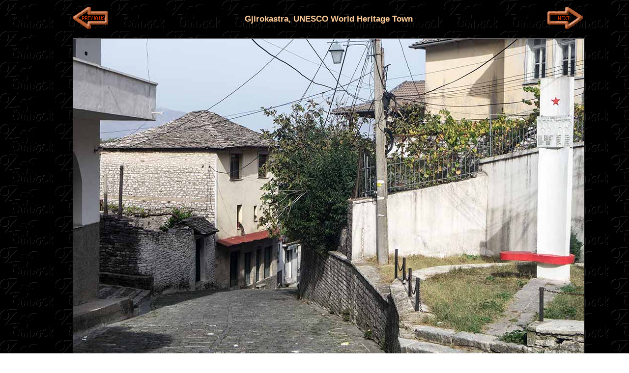

--- FILE ---
content_type: text/html
request_url: https://ozoutback.com.au/Albania/gjirokastra/slides/37_20181102002.html
body_size: 2731
content:
<!doctype html>
<!--[if lt IE 7]> <html class="ie6 oldie"> <![endif]-->
<!--[if IE 7]>    <html class="ie7 oldie"> <![endif]-->
<!--[if IE 8]>    <html class="ie8 oldie"> <![endif]-->
<!--[if gt IE 8]><!-->
<html class="">
<!--<![endif]-->
<!-- saved from url=(0014)about:internet -->
<head>
<meta charset="UTF-8">
<meta name="viewport" content="width=device-width, initial-scale=1">
<meta name="Description" content="A memorial from Communist times, reading “Glory to the martyrs of Varosh neighbourhood”, referring to war heroes from this neighbourhood in the upper town of Gjirokastra.">
<meta name="author" content="Ludo Kuipers">
<meta name="copyright" content="Ludo Kuipers">
<title>Small Martyr's memorial | Gjirokastra | Albania | OzOutback</title>
<link href="../../../styles/boilerplate.css" rel="stylesheet" type="text/css">
<link href="../../../styles/slides.css" rel="stylesheet" type="text/css">
<script type="text/javascript">
<!--
function MM_swapImgRestore() { //v3.0
  var i,x,a=document.MM_sr; for(i=0;a&&i<a.length&&(x=a[i])&&x.oSrc;i++) x.src=x.oSrc;
}
function MM_preloadImages() { //v3.0
  var d=document; if(d.images){ if(!d.MM_p) d.MM_p=new Array();
    var i,j=d.MM_p.length,a=MM_preloadImages.arguments; for(i=0; i<a.length; i++)
    if (a[i].indexOf("#")!=0){ d.MM_p[j]=new Image; d.MM_p[j++].src=a[i];}}
}
function MM_swapImage() { //v3.0
  var i,j=0,x,a=MM_swapImage.arguments; document.MM_sr=new Array; for(i=0;i<(a.length-2);i+=3)
   if ((x=MM_findObj(a[i]))!=null){document.MM_sr[j++]=x; if(!x.oSrc) x.oSrc=x.src; x.src=a[i+2];}
}
function MM_findObj(n, d) { //v4.01
  var p,i,x;  if(!d) d=document; if((p=n.indexOf("?"))>0&&parent.frames.length) {
    d=parent.frames[n.substring(p+1)].document; n=n.substring(0,p);}
  if(!(x=d[n])&&d.all) x=d.all[n]; for (i=0;!x&&i<d.forms.length;i++) x=d.forms[i][n];
  for(i=0;!x&&d.layers&&i<d.layers.length;i++) x=MM_findObj(n,d.layers[i].document);
  if(!x && d.getElementById) x=d.getElementById(n); return x;
}
//--></script>
<!--[if lt IE 9]>
<script src="http://html5shiv.googlecode.com/svn/trunk/html5.js"></script>
<![endif]-->
<script src="../../../scripts/respond.min.js"></script>
<script async src="//pagead2.googlesyndication.com/pagead/js/adsbygoogle.js"></script>
<script>
     (adsbygoogle = window.adsbygoogle || []).push({
          google_ad_client: "ca-pub-4532575251354739",
          enable_page_level_ads: true
     });
</script>
<link rel="apple-touch-icon" sizes="180x180" href="../../../images/apple-touch-icon.png">
<link rel="icon" type="image/png" sizes="32x32" href="../../../images/favicon-32x32.png">
<link rel="icon" type="image/png" sizes="16x16" href="../../../images/favicon-16x16.png">
<link rel="icon" href="../../../images/favicon.ico">
</head>
<body onload="MM_preloadImages('../../../images/next2.gif','../../../images/previous2.gif','../../../images/back2.gif','../../../images/postcard2.gif')">
<!-- Google Analytics -->
<script>
  (function(i,s,o,g,r,a,m){i['GoogleAnalyticsObject']=r;i[r]=i[r]||function(){
  (i[r].q=i[r].q||[]).push(arguments)},i[r].l=1*new Date();a=s.createElement(o),
  m=s.getElementsByTagName(o)[0];a.async=1;a.src=g;m.parentNode.insertBefore(a,m)
  })(window,document,'script','//www.google-analytics.com/analytics.js','ga');
  ga('create', 'UA-47726858-1', 'ozoutback.com.au');
  ga('send', 'pageview');
</script>
<!-- End Google Analytics -->
<a name="Top"></a>
<div class="gridContainer clearfix">
<div class="fluid Main">
  <div class="fluid Previous">
<a href="36_20181102010.html" onMouseOut="MM_swapImgRestore()" onMouseOver="MM_swapImage('Previous','','../../../images/previous2.gif',1)"><img name="Previous" src="../../../images/previous1.gif" alt="Previous"></a>
 </div>
      <div class="fluid Title">
      	<h1 class="fluid headline">Gjirokastra, UNESCO World Heritage Town</h1>
  </div>
  <div class="fluid Next">
		 <a href="38_20181102003.html" onMouseOut="MM_swapImgRestore()" onMouseOver="MM_swapImage('Next','','../../../images/next2.gif',1)"><img name="Next" src="../../../images/next1.gif" alt="Next"></a></div>
  <div class="fluid Photo"><a href="../index.html"><img class="mainImage" src="37_20181102002.jpg" alt="Small Martyr's memorial"></a></div>
  <div class="fluid Caption">  
  	<p id="caption">A memorial from Communist times, reading “Glory to the martyrs of Varosh neighbourhood”, referring to war heroes from this neighbourhood in the upper town of Gjirokastra.</p>
   </div>
  <div class="fluid author">Photo by Ludo Kuipers, Fri Nov 02, 2018</div>
</div>
<div class="fluid pinterest"><a href="//www.pinterest.com/pin/create/button/?url=http%3A%2F%ozoutback.com.au%2FAlbania%2Fgjirokastra%2Fslides%2F"37_20181102002.jpg".html&media=http%3A%2F%ozoutback.com.au%2FAlbania%2Fgjirokastra%2Fslides%2F"37_20181102002.jpg".jpg&description=Next%20stop%3A%20Pinterest" data-pin-do="buttonPin" data-pin-config="beside"><img src="//assets.pinterest.com/images/pidgets/pinit_fg_en_rect_gray_20.png"></a></div>
<div class="fluid Back"><a href="../index.html#Pics" onMouseOut="MM_swapImgRestore()" onMouseOver="MM_swapImage('Back','','../../../images/back2.gif',1)"><img src="../../../images/back1.gif" alt="Back" name="Back"></a></div>
<div class="fluid Tosend">To send this Photo as a Postcard: <br>
  Click or tap here: </div>
<div class="fluid Pcardmob"><a href="#Postcardm"><img src="../../../images/postcardm.gif" alt="Postcard"></a></div>
<div class="fluid Pcard"><a href="#Postcard" onMouseOut="MM_swapImgRestore()" onMouseOver="MM_swapImage('Postcard','','../../../images/postcard2.gif',1)"><img src="../../../images/postcard.gif" alt="Postcard" name="Postcard"></a></div>
<div class="fluid admob">
  <div align="center"><script async src="//pagead2.googlesyndication.com/pagead/js/adsbygoogle.js"></script>
<!-- ozoutback -->
<ins class="adsbygoogle"
     style="display:block"
     data-ad-client="ca-pub-4532575251354739"
     data-ad-slot="3910983962"
     data-ad-format="auto"></ins>
<script>
(adsbygoogle = window.adsbygoogle || []).push({});
</script></div>
</div>
<!-- /end .fluid admob -->
<div class="fluid space">
  <table width="100%" border="0">
    <tbody>
      <tr>
        <td height="2000">&nbsp;</td>
      </tr>
    </tbody>
  </table>
</div>
<form action="/cgi-bin/cards.cgi" method=POST>
  <div class="fluid Pcardformmob" align="center">
    <input type=hidden name=CAPTION value="Albania - Gjirokastra, UNESCO World Heritage Town: A memorial from Communist times, reading “Glory to the martyrs of Varosh neighbourhood”, referring to war heroes from this neighbourhood in the upper town of Gjirokastra.">
          <input type=hidden name=URL value="Albania">
          <input type=hidden name=subjekt value="gjirokastra">
          <input type=hidden name=author value="Ludo Kuipers">
          <input type=hidden name=date value="Fri Nov 02, 2018">
          <input type=hidden name=pic_select value="37_20181102002.jpg">
          <table width="100%" border="1" cellpadding="3">
      <tbody>
      <a name=Postcardm></a>
      <tr>
        <td colspan="2"><span>To send this photo as a Postcard, fill in the boxes:</span></td>
      </tr>
      <tr>
        <td rowspan="2" width="50%"><img class="thumb" src="../thumbs/37_20181102002.jpg" height="50%" alt="Small Martyr's memorial"></td>
        <td><span>Your name:<br>
          <input type=text name="sender_name" value="" size=18>
          </span></td>
      </tr>
      <tr>
        <td width="50%"><span>Your e-mail address:<br>
          <input type=text name="sender_email" value="" size=18>
          </span></td>
      </tr>
      <tr>
        <td><span>Who to send it to?<br>
          <input type=text name="recip_name" value="" size=18>
          </span></td>
        <td><span>Their e-mail address:<br>
          <input type=text name="recip_email" value="" size=18>
          </span></td>
      </tr>
      <tr>
        <td><span>Type a Heading;<br>their name appears here:</span></td>
        <td><span>
          <input type=text name="the_title" value="Hello" size=18>
          <br>
          (you may type over this)</span></td>
      </tr>
      <tr>
        <td colspan="2"><span>Type your Message here:<br>
          <textarea name="the_message" rows=4 cols=41></textarea>
          </span></td>
      </tr>
      <tr>
        <td><span>Sign your card;<br>your name appears here:</span></td>
        <td><span>
          <input type="text" name="sig_line" value="Cheers" size=18>
          <br>
          (you may type over this)</span></td>
      </tr>
      <tr>
        <td colspan="2">Preview your Postcard, Start again or Cancel:</td>
      </tr>
      <tr>
        <td colspan="2"><input type="submit" value="PREVIEW" name="submit">
          <input type="reset" value="CLEAR" name="reset">
          <input type="hidden" name="action_code" value="NEW">
          <a href="#Top"> <img src="../../../images/CANCEL.gif" alt="CANCEL" align="absbottom"></a></td>
      </tr>
        </tbody>
    </table>
  </div>
</form>
  <!-- /end .Pcardformmob -->
<form action="/cgi-bin/cards.cgi" method=POST>
  <div class="fluid Pcardform" align="center">
    <input type=hidden name=CAPTION value="Albania - Gjirokastra, UNESCO World Heritage Town: A memorial from Communist times, reading “Glory to the martyrs of Varosh neighbourhood”, referring to war heroes from this neighbourhood in the upper town of Gjirokastra.">
          <input type=hidden name=URL value="Albania">
          <input type=hidden name=subjekt value="gjirokastra">
          <input type=hidden name=author value="Ludo Kuipers">
          <input type=hidden name=date value="Fri Nov 02, 2018">
          <input type=hidden name=pic_select value="37_20181102002.jpg">
  <table width="100%" cellpadding="3" border="1">
    <tbody>
    <a name=Postcard></a>
    <tr>
      <td colspan="3"><a name=Postcard></a>
        <p>To send this photo as a Postcard, fill in the boxes below:</p></td>
    </tr>
    <tr>
      <td rowspan="3" width="50%"><img class="thumb" src="../thumbs/37_20181102002.jpg" height="80%" alt="Small Martyr's memorial"></td>
      <td width="25%"><span>What is your name?<br>
        <input type=text name="sender_name" value="">
        </span></td>
      <td><span>What is your e-mail address?<br>
        <input type=text name="sender_email" value="">
        </span></td>
    </tr>
    <tr>
      <td><span>Who you want to send it to?<br>
        <input type=text name="recip_name" value="">
        </span></td>
      <td><span>What is their e-mail address?<br>
        <input type=text name="recip_email" value="">
        </span></td>
    </tr>
    <tr>
      <td colspan="2"><span>Type a Heading (Their name automatically appears here):</span><br>
        <span>
        <input type=text name="the_title" value="Hello">
        (you may type over this)</span></td>
    </tr>
    <tr>
      <td rowspan="2"><span>Type your Message here:<br>
        <textarea name="the_message" rows=6 cols=50></textarea>
        </span></td>
<td colspan="2"><span>Sign your Postcard: (Your name automatically appears here)</span><br>
        <span>
        <input type="text" name="sig_line" value="Cheers" size="20">
        (you may type over this)</span></td>
    </tr>
    <tr>
      <td colspan="2"><span>Preview your Postcard, Start again or Cancel:<br>
        <input type="submit" value="PREVIEW" name="submit">
        <input type="reset" value="CLEAR" name="reset">
        <input type="hidden" name="action_code" value="NEW">
        <a href="#Top"> <img src="../../../images/CANCEL.gif" alt="CANCEL" align="absbottom"> </a></span></td>
    </tr>
      </tbody>
  </table>
  </td>
  </tr>
  </tbody>
  </table>
</div>
</form>
<!-- /end .Pcardform -->
<div class="fluid space">
  <table width="100%" border="0">
    <tbody>
      <tr>
        <td height="400">&nbsp;</td>
      </tr>
    </tbody>
  </table>
</div>
</div>
<script async defer src="//assets.pinterest.com/js/pinit.js"></script>
</body>
</html>


--- FILE ---
content_type: text/html; charset=utf-8
request_url: https://www.google.com/recaptcha/api2/aframe
body_size: 268
content:
<!DOCTYPE HTML><html><head><meta http-equiv="content-type" content="text/html; charset=UTF-8"></head><body><script nonce="yZwRLI3PqqWRsc2ouy7HFw">/** Anti-fraud and anti-abuse applications only. See google.com/recaptcha */ try{var clients={'sodar':'https://pagead2.googlesyndication.com/pagead/sodar?'};window.addEventListener("message",function(a){try{if(a.source===window.parent){var b=JSON.parse(a.data);var c=clients[b['id']];if(c){var d=document.createElement('img');d.src=c+b['params']+'&rc='+(localStorage.getItem("rc::a")?sessionStorage.getItem("rc::b"):"");window.document.body.appendChild(d);sessionStorage.setItem("rc::e",parseInt(sessionStorage.getItem("rc::e")||0)+1);localStorage.setItem("rc::h",'1764356722819');}}}catch(b){}});window.parent.postMessage("_grecaptcha_ready", "*");}catch(b){}</script></body></html>

--- FILE ---
content_type: text/css
request_url: https://ozoutback.com.au/styles/slides.css
body_size: 1041
content:
@charset "UTF-8";
/* Overall attributes*/

img, object, embed, video {
	max-width: 100%;
}
.responsive-container { 
position: relative;
padding-bottom: 56.25%;
padding-top: 30px; height: 0;
overflow: hidden;
}
.responsive-container iframe {
	position: absolute;
	top: 0;
	left: 0;
	width: 100%;
	height: 100%;
}

.ie6 img {
	width:100%;
}
.fluid {
	clear: both;
	margin-left: 0;
	width: 100%;
	float: left;
	display: block;
}

.fluidList {
    list-style:none;
    list-style-image:none;
    margin:0;
    padding:0;        
}

html{
	background:url(../images/backgr.gif);
	background-attachment: fixed;
}
ins {
background-color: #000000;
}
td {
	text-align: center;
	font-style: italic;
	font-size: 90%;
}
.headline {
	color: #ffcc99;
	text-align: center;
}
#caption {
text-align: justify;
padding-left: 0.1em;
padding-right: 0.1em;
}

.flagcaption {
text-align: justify;
}

/* Mobile Layout: 480px and below. */
  
.gridContainer {
	background-color: #000000;
	background-image: url(../images/backgr.gif);
	background-attachment: fixed;
	color: #ffffff;
	margin-left: auto;
	margin-right: auto;
	width: 99.4047%;
	padding-left: 0.2976%;
	padding-right: 0.2976%;
	clear: none;
	float: none;
	font-family: Gotham, "Helvetica Neue", Helvetica, Arial, sans-serif;
	font-size: 0.9em;
	padding-top: 1em;
}
.Previous {
	width: 11.976%;
	display: block;
	text-align: center;
}
.Title {
	width: 74.8502%;
	margin-left: 0.5988%;
	clear: none;
	font-size: 0.6em;
}
.Next {
	width: 11.976%;
	margin-left: 0.5988%;
	text-align: center;
	clear: none;
}
.Main {
width: 100%;
}
.Photo {
	width: 100%;
	text-align: center;
	margin-left: 0;
}
.Caption {
width: 98%;
text-align: center;
padding-left: 0.5em;
}
.author {
	width: 100%;
	text-align: center;
	margin-left: 0;
	font-size: 75%;
	font-style: italic;
}
.space {
	display: block;
	clear:none;
}
.ad {
display: none;
}
.admob {
display: block;
margin-top: 2%;
width: 100%;
margin-left: 0;
clear: both;
}
.pinterest {
text-align: left;
width: 10.2388%;
margin-left: 0.2985%;
margin-top: 0%;
margin-bottom: 0%;
clear: none;	
}
.Back {
width: 24.5508%;
text-align: center;
margin-top: 3%;
}
.Tosend {
width: 49.7005%;
text-align: right;
font-size: 0.8em;
margin-left: 0.5988%;
margin-top: 3%;
clear: none;
}
.Pcardmob {
display: block;
width: 24.5508%;
text-align: center;
margin-left: 0.5988%;
margin-top: 3%;
clear: none;
}
.Pcard {
display: none;
}
.mainImage {
border:1px outset #666666;
margin-top: 1.5%;
}
.thumb {
border:1px outset #666666;
}
.Pcardformmob {
	display: block;
}
.Pcardform {
	display: none;
}
.zeroMargin_mobile {
margin-left: 0;
}
.hide_mobile {
display: none;
}
}
/* iPhone Layout: 481px to 667px. Inherits styles from: Mobile Layout. */

@media only screen and (min-width: 481px) {

.gridContainer {
	width: 97.7083%;
	padding-left: 0.1458%;
	padding-right: 0.1458%;
	clear: none;
	float: none;
	margin-left: auto;
}
.Preview {
width: 12.2388%;
}
.Title {
width: 70%;
margin-left: 0.2985%;
clear: none;
}
.Next {
	width: 12.2388%;
	margin-left: 0;
	clear: none;
}
.Main {
width: 86.4626%;
}
.Caption {
width: 95%;
}
.Photo {
width: 95%;
margin-left: 0;
}
.author {
}
.pinterest {
display: block;
text-align: center;
width: 10.2388%;
margin-left: 0.2985%;
margin-top: 6%;
margin-bottom: 5%;
clear: none;	
}
.Back {
	width: 10.2388%;
	margin-left: 0.2985%;
	clear: none;
	margin-top: 2%;
	margin-bottom: 2%;
}
.Tosend {
	width: 10.2388%;
	clear: none;
	margin-left: 0.2985%;
	text-align: center;
	margin-top: 2%;
	font-size: 0.9em;
	margin-bottom: 2%;
}
.Pcardmob {
width: 10.2388%;
margin-left: 0.2985%;
clear: none;
display: block;
}
.Pcard {
display: none;
}
.hide_tablet {
display: none;
}
.zeroMargin_tablet {
margin-left: 0;
}
}
/* Small tablet Layout: 668px to 1024px.  Inherits styles from: Mobile Layout and iPhone Layout. */

@media only screen and (min-width: 668px) {

.Main {
width: 80%;
padding-left: 2em;
}
.Preview {
width: 12.2388%;
}
.Title {
width: 75%;
margin-left: 0.2985%;
clear: none;
}
.Next {
	width: 12.2388%;
	margin-left: 0;
	clear: none;
}
.Photo {
width: 99.5%;
margin-left: 0;
}
.Caption {
width: 95%;
padding-left: 1em;
}
#caption {
text-align: justify;
padding-left: 3em;
padding-right: 3em;
}
.pinterest {
display: block;
text-align: center;
width: 10.2388%;
clear: none;
margin-left: 0.2985%;
margin-top: 6%;
margin-bottom: 5%;
padding-left: 3em;
}
.Back {
	width: 10.2388%;
	margin-left: 0.2985%;
	clear: none;
	margin-top: 4%;
	margin-bottom: 5%;
padding-left: 3em;
}
.Tosend {
	width: 10.2388%;
	clear: none;
	margin-left: 0.2985%;
	text-align: center;
	margin-top: 4%;
	font-size: 0.9em;
	margin-bottom: 3%;
padding-left: 3em;
}
.Pcardmob {
display: none;
}
.Pcard {
display: block;
width: 10.2388%;
margin-left: 0.2985%;
margin-top: 4%;
clear: none;
padding-left: 3em;
}
.Pcardformmob {
	display: none;
}
.Pcardform {
	display: block;
}
.hide_tablet {
display: none;
}
.zeroMargin_tablet {
margin-left: 0;
}
}

/* Desktop Layout: 1025px to a max of 1232px.  Inherits styles from: Mobile Layout and Tablet Layout. */

@media only screen and (min-width: 1025px) {

.gridContainer {
	width: 100%;
	max-width: 1100px;
	padding-left: 0.0912%;
	padding-right: 0.0912%;
	margin: auto;
	clear: none;
	float: none;
	margin-left: auto;
}
.Main {
width: 100%;
}
.Preview {
width: 12%;
margin-left: 0%;
}
.Title {
width: 75.6%;
clear: none;
margin-left: 0.1988%;
}
.Next {
clear: none;
margin-right: 0%;
width: 12%;
}
.Photo {
width: 100%;
margin-left: 0;
}
.Caption {
width: 95%;
padding-left: 0.5em;
}

.pinterest {
	width: 15%;
	clear: both;
	margin-top: 2%;
}
.Back {
	width: 20%;
	clear: none;
	margin-left: 0.1988%;
	margin-top: 2%;
}
.Tosend {
width: 25%;
clear: none;
margin-left: 0.1988%;
margin-top: 2%;
text-align: right;
}
.Pcard {
	display: block;
	width: 15%;
	clear: none;
	margin-left: 4%;
	margin-top: 2%;
}
.Pcardmob {
	display: none;
}
.zeroMargin_desktop {
margin-left: 0;
}
.hide_desktop {
display: none;
}
}


--- FILE ---
content_type: text/plain
request_url: https://www.google-analytics.com/j/collect?v=1&_v=j102&a=1640097436&t=pageview&_s=1&dl=https%3A%2F%2Fozoutback.com.au%2FAlbania%2Fgjirokastra%2Fslides%2F37_20181102002.html&ul=en-us%40posix&dt=Small%20Martyr%27s%20memorial%20%7C%20Gjirokastra%20%7C%20Albania%20%7C%20OzOutback&sr=1280x720&vp=1280x720&_u=IEBAAAABAAAAACAAI~&jid=547231075&gjid=436727478&cid=1468346804.1764356721&tid=UA-47726858-1&_gid=2015451037.1764356721&_r=1&_slc=1&z=362542429
body_size: -451
content:
2,cG-12KNKTYHBK